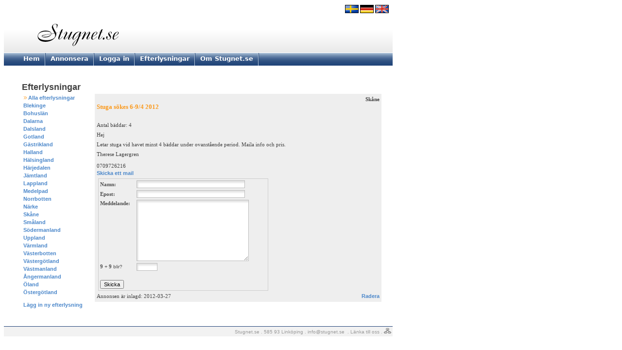

--- FILE ---
content_type: text/html
request_url: https://stugnet.se/oenskas_hyra.asp?annonsid=4379
body_size: 2831
content:
<!DOCTYPE HTML PUBLIC "-//W3C//DTD HTML 4.01 Transitional//EN" "http://www.w3.org/TR/html4/loose.dtd">
<html>
<head>
<title> Hyra stuga i&nbsp;Sverige : Stugnet.se</title>
<meta http-equiv="Content-Type" content="text/html; charset=iso-8859-1">
<meta name="Description" content="Stuga att hyra i&nbsp;Sverige önskas.">
<meta name="Keywords" content="hyra stuga, stuguthyrning, stugor uthyres">
<link rel="stylesheet" href="/css/style.css" type="text/css">

<script type="text/javascript" src="/js/jquery-1.10.2.min.js"></script>
<script type="text/javascript" src="/js/jquery.validate.min.js"></script>
<script type="text/javascript" src="/js/messages_se.js"></script>
<script language="JavaScript" type="text/javascript">
    function hideshow(obj) {
        $("#" + obj).toggle();
    }
</script>
<script language="JavaScript" type="text/javascript">
	$(document).ready(function(){
		$('form').each(function() {
			$(this).validate();
		}
	)
	});
</script>
</head>
<body>
<div style="LEFT: 710px; POSITION: absolute; TOP: 10px;"><a href="https://www.stugnet.se" title="Hyra stuga"><img width="28" height="17" hspace="0" src="/graphics/stuga.gif" border="0" alt=""></a>&nbsp;<a href="https://www.stugnet.de" title="Ferienhäuser in Schweden"><img width="28" height="17" hspace="0" src="/graphics/ferienhaus2.gif" border="0" alt=""></a>&nbsp;<a href="https://www.stugnet.com" title="Cottages in Sweden"><img width="28" height="17" hspace="0" src="/graphics/cottage.gif" border="0" alt=""></a></div>
<table width="800" border="0" cellspacing="0" cellpadding="0">
<tr>
<td width="800" height="100">
<a href="/index.asp"><img src="/graphics/stugor.gif" width="800" height="100" border="0" alt="Hyra stuga i Sverige"></a></td>
</tr>
<tr>
<td width="800" height="1" bgcolor="#FFFFFF">
</td>
</tr>
<tr>
<td width="800" height="20">

	<div id="menu" align="left">
		<div style="float: left; padding-top: 4px;"><span class="menu_txt_off" id="m1"><img src="/graphics/blank.gif" width="40" height="1" border="0" alt=""><a href="/" target="_top">Hem</a></span></div>
		<div style="float: left;"><img src="/graphics/blank.gif" width="10" height="1" border="0" alt=""><img src="/graphics/menu_delimiter.gif" width="2" height="26" border="0" alt=""></div>
		<div style="float: left; padding-top: 4px;"><span class="menu_txt_off" id="m2"><img src="/graphics/blank.gif" width="10" height="1" border="0" alt=""><a href="/annonsera.asp" target="_top">Annonsera</a></span></div>
		<div style="float: left;"><img src="/graphics/blank.gif" width="10" height="1" border="0" alt=""><img src="/graphics/menu_delimiter.gif" width="2" height="26" border="0" alt=""></div>
		<div style="float: left; padding-top: 4px;"><span class="menu_txt_off" id="m3"><img src="/graphics/blank.gif" width="10" height="1" border="0" alt=""><a href="/loggain.asp" target="_top">Logga in</a></span></div>
		<div style="float: left;"><img src="/graphics/blank.gif" width="10" height="1" border="0" alt=""><img src="/graphics/menu_delimiter.gif" width="2" height="26" border="0" alt=""></div>
		<div style="float: left; padding-top: 4px;"><span class="menu_txt_off" id="m4"><img src="/graphics/blank.gif" width="10" height="1" border="0" alt=""><a href="/oenskas_hyra.asp" target="_top">Efterlysningar</a></span></div>
		<div style="float: left;"><img src="/graphics/blank.gif" width="10" height="1" border="0" alt=""><img src="/graphics/menu_delimiter.gif" width="2" height="26" border="0" alt=""></div>
		<div style="float: left; padding-top: 4px;"><span class="menu_txt_off" id="m5"><img src="/graphics/blank.gif" width="10" height="1" border="0" alt=""><a href="/om.asp" target="_top">Om Stugnet.se</a></span></div>
		<div style="float: left;"><img src="/graphics/blank.gif" width="10" height="1" border="0" alt=""><img src="/graphics/menu_delimiter.gif" width="2" height="26" border="0" alt=""></div>
	</div>

&nbsp;

</td>
</tr>
</table>
<img src="/graphics/trans_1x1.gif" width="1" height="20" border="0" alt=""><br>
<table width="800" border="0">
<tr>
<td width="40">&nbsp;</td>
<!-- # # #  TEXT START  # # # -->
<td width="760">

<span class="rubrik1">Efterlysningar</span>

<table width="760">
<tr>
<td valign="top" width="140">
<img src="graphics/orangepil.gif" alt="">&nbsp;<a href="oenskas_hyra.asp" class="linkbluebold">Alla&nbsp;efterlysningar</a><br>


<a href="oenskas_hyra.asp?landskapsid=1" class="linkbluebold">Blekinge</a><br>

<a href="oenskas_hyra.asp?landskapsid=2" class="linkbluebold">Bohuslän</a><br>

<a href="oenskas_hyra.asp?landskapsid=3" class="linkbluebold">Dalarna</a><br>

<a href="oenskas_hyra.asp?landskapsid=4" class="linkbluebold">Dalsland</a><br>

<a href="oenskas_hyra.asp?landskapsid=5" class="linkbluebold">Gotland</a><br>

<a href="oenskas_hyra.asp?landskapsid=6" class="linkbluebold">Gästrikland</a><br>

<a href="oenskas_hyra.asp?landskapsid=7" class="linkbluebold">Halland</a><br>

<a href="oenskas_hyra.asp?landskapsid=8" class="linkbluebold">Hälsingland</a><br>

<a href="oenskas_hyra.asp?landskapsid=9" class="linkbluebold">Härjedalen</a><br>

<a href="oenskas_hyra.asp?landskapsid=10" class="linkbluebold">Jämtland</a><br>

<a href="oenskas_hyra.asp?landskapsid=11" class="linkbluebold">Lappland</a><br>

<a href="oenskas_hyra.asp?landskapsid=12" class="linkbluebold">Medelpad</a><br>

<a href="oenskas_hyra.asp?landskapsid=13" class="linkbluebold">Norrbotten</a><br>

<a href="oenskas_hyra.asp?landskapsid=14" class="linkbluebold">Närke</a><br>

<a href="oenskas_hyra.asp?landskapsid=15" class="linkbluebold">Skåne</a><br>

<a href="oenskas_hyra.asp?landskapsid=16" class="linkbluebold">Småland</a><br>

<a href="oenskas_hyra.asp?landskapsid=17" class="linkbluebold">Södermanland</a><br>

<a href="oenskas_hyra.asp?landskapsid=18" class="linkbluebold">Uppland</a><br>

<a href="oenskas_hyra.asp?landskapsid=19" class="linkbluebold">Värmland</a><br>

<a href="oenskas_hyra.asp?landskapsid=20" class="linkbluebold">Västerbotten</a><br>

<a href="oenskas_hyra.asp?landskapsid=21" class="linkbluebold">Västergötland</a><br>

<a href="oenskas_hyra.asp?landskapsid=22" class="linkbluebold">Västmanland</a><br>

<a href="oenskas_hyra.asp?landskapsid=23" class="linkbluebold">Ångermanland</a><br>

<a href="oenskas_hyra.asp?landskapsid=24" class="linkbluebold">Öland</a><br>

<a href="oenskas_hyra.asp?landskapsid=25" class="linkbluebold">Östergötland</a><br>

<p><a href="oenskas_hyra_skapa.asp" class="linkbluebold">Lägg in ny efterlysning</a></p>
</td>
<td width="590" valign="top">

<table width="590" border="0" cellpadding="4" cellspacing="0">

<tr>
<td bgcolor="#EEEEEE">
<table width="100%" border="0" cellpadding="0" cellspacing="0">
<tr>
<td>
<h2>Stuga sökes 6-9/4 2012</h2>
<p>
<span class="text">
Antal bäddar: 4<br><br>Hej<br>
<br>
Letar stuga vid havet minst 4 bäddar under ovanstående period. Maila info och pris.<br><br>
Therese Lagergren<br>
</span>
</p>
<span class="text">0709726216<br></span>
<label class="linkbluebold" onclick="hideshow('contactform4379');">Skicka ett mail</label>

<form name="tsopeform4379" id="tsopeform4379" action="onskas_svar.asp" method="post">
<table id="contactform4379" >
<tr>
<td>
  <table class="form" width="350" border="0">
    <tr> 
      <td><span class="formtextbold">Namn: </span></td>
      <td><input type="text" size="35" name="Name" class="required" /></td>
    </tr>
    <tr> 
      <td><span class="formtextbold">Epost: </span></td>
      <td><input type="text" size="35" name="Tsop" class="required email" /></td>
    </tr>
    <tr> 
      <td valign=top><span class="formtextbold">Meddelande: </span></td>
      <td><textarea name="Message" rows="10" cols="35" class="required"></textarea></td>
    </tr>
	<tr>
      <td valign=top><span class="formtextbold">9&nbsp;+&nbsp;9</span>&nbsp;blir?</td>
      <td><input type="text" size="5" name="solve" id="solve" class="required" />
      </td>
    </tr>
    <tr> 
      <td>&nbsp;</td>
      <td>
        <input name="Annonsid" type="hidden" id="userid" value="4379"/>
        <input name="Load" type="hidden" id="Load" value="2"/>  
      </td>
    </tr>
    <tr> 
      <td colSpan=2><div align="left"> 
          <input name="submit" type=submit value='Skicka'/>
        </div>
      </td>
    </tr>
  </table>
</td>
</tr>
</table>
</form>


</td>
<td align="right" valign="top">
<span class="textbold">
Skåne<br>
</span>
</td>
</tr>
<tr>
<td>
<span class="text">Annonsen är inlagd: 2012-03-27</span>
</td>
<td align="right">
<a href="oenskas_hyra_radera.asp?annonsid=4379" class="linkbluebold">Radera</a>
</td>
</tr>
</table>
</td>
</tr>

</table>

</td>
</tr>
</table>


</td>
<!-- # # #  TEXT SLUT  # # #-->
</tr>
</table>
<img src="/graphics/trans_1x1.gif" width="1" height="20" border="0" alt="">
<table width="800" border="0" cellspacing="0" cellpadding="0" style="border-top: solid 1px #204177;">
<tr>
<td width="800" height="20" bgcolor="#F2F2F2" align="center">
  <div align="right"><font FACE="VERDANA, ARIAL" COLOR="#999999" SIZE="-2"> Stugnet.se . 585 93 Linköping . <script language="JavaScript" type="text/javascript">
<!--
var a,b,c;
b = 'stugnet.'+'se\">info@';
a = '<a class=\"botten\" href=\"mailto:info'+''+''+'@';
c = 'st'+'ugnet.se'+'<\/a>&nbsp;';
document.write(a+b+c);
//-->
</script>
.&nbsp;<a class="botten" href="/lankar.asp">Länka till oss</a>&nbsp;.&nbsp;</font><a href="/sitemap.asp"><img border="0" src="/graphics/sitemap.gif" alt=""></a>&nbsp;</div></td>
</tr>
</table>
</body>
</html>

--- FILE ---
content_type: application/javascript
request_url: https://stugnet.se/js/messages_se.js
body_size: 385
content:
/*
 * Translated default messages for the jQuery validation plugin.
 * Locale: SE
 */
jQuery.extend(jQuery.validator.messages, {
	required: "Detta&nbsp;f&auml;lt&nbsp;&auml;r&nbsp;obligatoriskt.",
	maxlength: jQuery.validator.format("Du f&aring;r ange h&ouml;gst {0} tecken."),
	minlength: jQuery.validator.format("Du m&aring;ste ange minst {0} tecken."),
	rangelength: jQuery.validator.format("Ange minst {0} och max {1} tecken."),
	email: "Ange&nbsp;en&nbsp;korrekt&nbsp;e-postadress.",
	url: "Ange en korrekt URL.",
	date: "Ange ett korrekt datum.",
	dateISO: "Ange ett korrekt datum (&ARING;&ARING;&ARING;&ARING;-MM-DD).",
	number: "Ange ett korrekt nummer.",
	digits: "Ange endast siffror.",
	equalTo: "Ange samma v&auml;rde igen.",
	range: jQuery.validator.format("Ange ett v&auml;rde mellan {0} och {1}."),
	max: jQuery.validator.format("Ange ett v&auml;rde som &auml;r mindre eller lika med {0}."),
	min: jQuery.validator.format("Ange ett v&auml;rde som &auml;r st&ouml;rre eller lika med {0}."),
	creditcard: "Ange ett korrekt kreditkortsnummer."
});